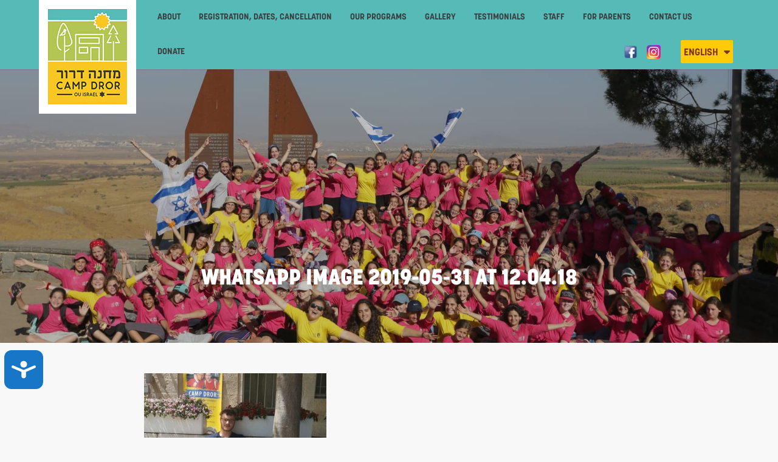

--- FILE ---
content_type: text/html; charset=UTF-8
request_url: https://campdror.com/?attachment_id=699
body_size: 9139
content:
<!DOCTYPE html>
<html lang="en" class="no-js" >

<head>
	<meta charset="utf-8">
	<meta http-equiv="x-ua-compatible" content="ie=edge">
	<meta name="google" content="notranslate">
	<meta name="viewport" content="width=device-width, initial-scale=1">
	<meta http-equiv="Accept-CH" content="DPR, Viewport-Width, Width">
	<meta http-equiv="x-dns-prefetch-control" content="on">
	<title>WhatsApp Image 2019-05-31 at 12.04.18 - Camp Dror</title>
	<link rel="shortcut icon" href="https://res.cloudinary.com/orthodox-union/image/upload/v1624779620/Camp%20Dror/favicon.ico">
	<link rel="dns-prefetch" href="//res.cloudinary.com">
	<link rel="dns-prefetch" href="//use.typekit.net">
	<link rel="dns-prefetch" href="//connect.facebook.net">
	<link rel="dns-prefetch" href="//www.google-analytics.com">
	<script src="https://cmp.osano.com/AzyvxUSByGm4feKh/0d369c19-5421-459c-82c3-790f53a0b1b9/osano.js"></script>
  <style>.osano-cm-widget { display: none; }</style>

			<script src="https://cdn.lr-in.com/LogRocket.min.js" crossorigin="anonymous"></script>
<script>window.LogRocket && window.LogRocket.init('orthodox-union/campdror');</script>
	
	<!-- Google Tag Manager -->
	<script>(function(w,d,s,l,i){w[l]=w[l]||[];w[l].push({'gtm.start':
	new Date().getTime(),event:'gtm.js'});var f=d.getElementsByTagName(s)[0],
	j=d.createElement(s),dl=l!='dataLayer'?'&l='+l:'';j.async=true;j.src=
	'https://www.googletagmanager.com/gtm.js?id='+i+dl;f.parentNode.insertBefore(j,f);
	})(window,document,'script','dataLayer','GTM-W7RHLQC');</script>
	<!-- End Google Tag Manager -->
	<meta name='robots' content='index, follow, max-image-preview:large, max-snippet:-1, max-video-preview:-1' />

	<!-- This site is optimized with the Yoast SEO plugin v26.8 - https://yoast.com/product/yoast-seo-wordpress/ -->
	<link rel="canonical" href="https://campdror.com/content/uploads/2019/07/WhatsApp-Image-2019-05-31-at-12.04.18.jpg" />
	<meta property="og:locale" content="en_US" />
	<meta property="og:type" content="article" />
	<meta property="og:title" content="WhatsApp Image 2019-05-31 at 12.04.18 - Camp Dror" />
	<meta property="og:description" content="Camp Dror Image" />
	<meta property="og:url" content="https://campdror.com/content/uploads/2019/07/WhatsApp-Image-2019-05-31-at-12.04.18.jpg" />
	<meta property="og:site_name" content="Camp Dror" />
	<meta property="article:modified_time" content="2021-05-06T08:50:11+00:00" />
	<meta property="og:image" content="https://campdror.com/en" />
	<meta property="og:image:width" content="1488" />
	<meta property="og:image:height" content="1488" />
	<meta property="og:image:type" content="image/jpeg" />
	<meta name="twitter:card" content="summary_large_image" />
	<script type="application/ld+json" class="yoast-schema-graph">{"@context":"https://schema.org","@graph":[{"@type":"WebPage","@id":"https://campdror.com/content/uploads/2019/07/WhatsApp-Image-2019-05-31-at-12.04.18.jpg","url":"https://campdror.com/content/uploads/2019/07/WhatsApp-Image-2019-05-31-at-12.04.18.jpg","name":"WhatsApp Image 2019-05-31 at 12.04.18 - Camp Dror","isPartOf":{"@id":"https://campdror.com/en/#website"},"primaryImageOfPage":{"@id":"https://campdror.com/content/uploads/2019/07/WhatsApp-Image-2019-05-31-at-12.04.18.jpg#primaryimage"},"image":{"@id":"https://campdror.com/content/uploads/2019/07/WhatsApp-Image-2019-05-31-at-12.04.18.jpg#primaryimage"},"thumbnailUrl":"https://campdror.com/content/uploads/2019/07/WhatsApp-Image-2019-05-31-at-12.04.18.jpg","datePublished":"2019-07-29T11:18:19+00:00","dateModified":"2021-05-06T08:50:11+00:00","breadcrumb":{"@id":"https://campdror.com/content/uploads/2019/07/WhatsApp-Image-2019-05-31-at-12.04.18.jpg#breadcrumb"},"inLanguage":"en-US","potentialAction":[{"@type":"ReadAction","target":["https://campdror.com/content/uploads/2019/07/WhatsApp-Image-2019-05-31-at-12.04.18.jpg"]}]},{"@type":"ImageObject","inLanguage":"en-US","@id":"https://campdror.com/content/uploads/2019/07/WhatsApp-Image-2019-05-31-at-12.04.18.jpg#primaryimage","url":"https://campdror.com/content/uploads/2019/07/WhatsApp-Image-2019-05-31-at-12.04.18.jpg","contentUrl":"https://campdror.com/content/uploads/2019/07/WhatsApp-Image-2019-05-31-at-12.04.18.jpg","width":1488,"height":1488},{"@type":"BreadcrumbList","@id":"https://campdror.com/content/uploads/2019/07/WhatsApp-Image-2019-05-31-at-12.04.18.jpg#breadcrumb","itemListElement":[{"@type":"ListItem","position":1,"name":"Home","item":"https://campdror.com/en/"},{"@type":"ListItem","position":2,"name":"Shaya Bar-Levav","item":"https://campdror.com/en/?post_type=staff&p=698"},{"@type":"ListItem","position":3,"name":"WhatsApp Image 2019-05-31 at 12.04.18"}]},{"@type":"WebSite","@id":"https://campdror.com/en/#website","url":"https://campdror.com/en/","name":"Camp Dror","description":"Summer Camp | Camp Dror","publisher":{"@id":"https://campdror.com/en/#organization"},"potentialAction":[{"@type":"SearchAction","target":{"@type":"EntryPoint","urlTemplate":"https://campdror.com/en/?s={search_term_string}"},"query-input":{"@type":"PropertyValueSpecification","valueRequired":true,"valueName":"search_term_string"}}],"inLanguage":"en-US"},{"@type":"Organization","@id":"https://campdror.com/en/#organization","name":"Camp Dror","url":"https://campdror.com/en/","logo":{"@type":"ImageObject","inLanguage":"en-US","@id":"https://campdror.com/en/#/schema/logo/image/","url":false,"contentUrl":false,"width":130,"height":157,"caption":"Camp Dror"},"image":{"@id":"https://campdror.com/en/#/schema/logo/image/"}}]}</script>
	<!-- / Yoast SEO plugin. -->


<link rel='dns-prefetch' href='//campdror.com' />
<link rel='dns-prefetch' href='//res.cloudinary.com' />
<style id='wp-img-auto-sizes-contain-inline-css' type='text/css'>
img:is([sizes=auto i],[sizes^="auto," i]){contain-intrinsic-size:3000px 1500px}
/*# sourceURL=wp-img-auto-sizes-contain-inline-css */
</style>
<style id='wp-block-library-inline-css' type='text/css'>
:root{--wp-block-synced-color:#7a00df;--wp-block-synced-color--rgb:122,0,223;--wp-bound-block-color:var(--wp-block-synced-color);--wp-editor-canvas-background:#ddd;--wp-admin-theme-color:#007cba;--wp-admin-theme-color--rgb:0,124,186;--wp-admin-theme-color-darker-10:#006ba1;--wp-admin-theme-color-darker-10--rgb:0,107,160.5;--wp-admin-theme-color-darker-20:#005a87;--wp-admin-theme-color-darker-20--rgb:0,90,135;--wp-admin-border-width-focus:2px}@media (min-resolution:192dpi){:root{--wp-admin-border-width-focus:1.5px}}.wp-element-button{cursor:pointer}:root .has-very-light-gray-background-color{background-color:#eee}:root .has-very-dark-gray-background-color{background-color:#313131}:root .has-very-light-gray-color{color:#eee}:root .has-very-dark-gray-color{color:#313131}:root .has-vivid-green-cyan-to-vivid-cyan-blue-gradient-background{background:linear-gradient(135deg,#00d084,#0693e3)}:root .has-purple-crush-gradient-background{background:linear-gradient(135deg,#34e2e4,#4721fb 50%,#ab1dfe)}:root .has-hazy-dawn-gradient-background{background:linear-gradient(135deg,#faaca8,#dad0ec)}:root .has-subdued-olive-gradient-background{background:linear-gradient(135deg,#fafae1,#67a671)}:root .has-atomic-cream-gradient-background{background:linear-gradient(135deg,#fdd79a,#004a59)}:root .has-nightshade-gradient-background{background:linear-gradient(135deg,#330968,#31cdcf)}:root .has-midnight-gradient-background{background:linear-gradient(135deg,#020381,#2874fc)}:root{--wp--preset--font-size--normal:16px;--wp--preset--font-size--huge:42px}.has-regular-font-size{font-size:1em}.has-larger-font-size{font-size:2.625em}.has-normal-font-size{font-size:var(--wp--preset--font-size--normal)}.has-huge-font-size{font-size:var(--wp--preset--font-size--huge)}.has-text-align-center{text-align:center}.has-text-align-left{text-align:left}.has-text-align-right{text-align:right}.has-fit-text{white-space:nowrap!important}#end-resizable-editor-section{display:none}.aligncenter{clear:both}.items-justified-left{justify-content:flex-start}.items-justified-center{justify-content:center}.items-justified-right{justify-content:flex-end}.items-justified-space-between{justify-content:space-between}.screen-reader-text{border:0;clip-path:inset(50%);height:1px;margin:-1px;overflow:hidden;padding:0;position:absolute;width:1px;word-wrap:normal!important}.screen-reader-text:focus{background-color:#ddd;clip-path:none;color:#444;display:block;font-size:1em;height:auto;left:5px;line-height:normal;padding:15px 23px 14px;text-decoration:none;top:5px;width:auto;z-index:100000}html :where(.has-border-color){border-style:solid}html :where([style*=border-top-color]){border-top-style:solid}html :where([style*=border-right-color]){border-right-style:solid}html :where([style*=border-bottom-color]){border-bottom-style:solid}html :where([style*=border-left-color]){border-left-style:solid}html :where([style*=border-width]){border-style:solid}html :where([style*=border-top-width]){border-top-style:solid}html :where([style*=border-right-width]){border-right-style:solid}html :where([style*=border-bottom-width]){border-bottom-style:solid}html :where([style*=border-left-width]){border-left-style:solid}html :where(img[class*=wp-image-]){height:auto;max-width:100%}:where(figure){margin:0 0 1em}html :where(.is-position-sticky){--wp-admin--admin-bar--position-offset:var(--wp-admin--admin-bar--height,0px)}@media screen and (max-width:600px){html :where(.is-position-sticky){--wp-admin--admin-bar--position-offset:0px}}

/*# sourceURL=wp-block-library-inline-css */
</style><style id='global-styles-inline-css' type='text/css'>
:root{--wp--preset--aspect-ratio--square: 1;--wp--preset--aspect-ratio--4-3: 4/3;--wp--preset--aspect-ratio--3-4: 3/4;--wp--preset--aspect-ratio--3-2: 3/2;--wp--preset--aspect-ratio--2-3: 2/3;--wp--preset--aspect-ratio--16-9: 16/9;--wp--preset--aspect-ratio--9-16: 9/16;--wp--preset--color--black: #000000;--wp--preset--color--cyan-bluish-gray: #abb8c3;--wp--preset--color--white: #ffffff;--wp--preset--color--pale-pink: #f78da7;--wp--preset--color--vivid-red: #cf2e2e;--wp--preset--color--luminous-vivid-orange: #ff6900;--wp--preset--color--luminous-vivid-amber: #fcb900;--wp--preset--color--light-green-cyan: #7bdcb5;--wp--preset--color--vivid-green-cyan: #00d084;--wp--preset--color--pale-cyan-blue: #8ed1fc;--wp--preset--color--vivid-cyan-blue: #0693e3;--wp--preset--color--vivid-purple: #9b51e0;--wp--preset--gradient--vivid-cyan-blue-to-vivid-purple: linear-gradient(135deg,rgb(6,147,227) 0%,rgb(155,81,224) 100%);--wp--preset--gradient--light-green-cyan-to-vivid-green-cyan: linear-gradient(135deg,rgb(122,220,180) 0%,rgb(0,208,130) 100%);--wp--preset--gradient--luminous-vivid-amber-to-luminous-vivid-orange: linear-gradient(135deg,rgb(252,185,0) 0%,rgb(255,105,0) 100%);--wp--preset--gradient--luminous-vivid-orange-to-vivid-red: linear-gradient(135deg,rgb(255,105,0) 0%,rgb(207,46,46) 100%);--wp--preset--gradient--very-light-gray-to-cyan-bluish-gray: linear-gradient(135deg,rgb(238,238,238) 0%,rgb(169,184,195) 100%);--wp--preset--gradient--cool-to-warm-spectrum: linear-gradient(135deg,rgb(74,234,220) 0%,rgb(151,120,209) 20%,rgb(207,42,186) 40%,rgb(238,44,130) 60%,rgb(251,105,98) 80%,rgb(254,248,76) 100%);--wp--preset--gradient--blush-light-purple: linear-gradient(135deg,rgb(255,206,236) 0%,rgb(152,150,240) 100%);--wp--preset--gradient--blush-bordeaux: linear-gradient(135deg,rgb(254,205,165) 0%,rgb(254,45,45) 50%,rgb(107,0,62) 100%);--wp--preset--gradient--luminous-dusk: linear-gradient(135deg,rgb(255,203,112) 0%,rgb(199,81,192) 50%,rgb(65,88,208) 100%);--wp--preset--gradient--pale-ocean: linear-gradient(135deg,rgb(255,245,203) 0%,rgb(182,227,212) 50%,rgb(51,167,181) 100%);--wp--preset--gradient--electric-grass: linear-gradient(135deg,rgb(202,248,128) 0%,rgb(113,206,126) 100%);--wp--preset--gradient--midnight: linear-gradient(135deg,rgb(2,3,129) 0%,rgb(40,116,252) 100%);--wp--preset--font-size--small: 13px;--wp--preset--font-size--medium: 20px;--wp--preset--font-size--large: 36px;--wp--preset--font-size--x-large: 42px;--wp--preset--spacing--20: 0.44rem;--wp--preset--spacing--30: 0.67rem;--wp--preset--spacing--40: 1rem;--wp--preset--spacing--50: 1.5rem;--wp--preset--spacing--60: 2.25rem;--wp--preset--spacing--70: 3.38rem;--wp--preset--spacing--80: 5.06rem;--wp--preset--shadow--natural: 6px 6px 9px rgba(0, 0, 0, 0.2);--wp--preset--shadow--deep: 12px 12px 50px rgba(0, 0, 0, 0.4);--wp--preset--shadow--sharp: 6px 6px 0px rgba(0, 0, 0, 0.2);--wp--preset--shadow--outlined: 6px 6px 0px -3px rgb(255, 255, 255), 6px 6px rgb(0, 0, 0);--wp--preset--shadow--crisp: 6px 6px 0px rgb(0, 0, 0);}:where(.is-layout-flex){gap: 0.5em;}:where(.is-layout-grid){gap: 0.5em;}body .is-layout-flex{display: flex;}.is-layout-flex{flex-wrap: wrap;align-items: center;}.is-layout-flex > :is(*, div){margin: 0;}body .is-layout-grid{display: grid;}.is-layout-grid > :is(*, div){margin: 0;}:where(.wp-block-columns.is-layout-flex){gap: 2em;}:where(.wp-block-columns.is-layout-grid){gap: 2em;}:where(.wp-block-post-template.is-layout-flex){gap: 1.25em;}:where(.wp-block-post-template.is-layout-grid){gap: 1.25em;}.has-black-color{color: var(--wp--preset--color--black) !important;}.has-cyan-bluish-gray-color{color: var(--wp--preset--color--cyan-bluish-gray) !important;}.has-white-color{color: var(--wp--preset--color--white) !important;}.has-pale-pink-color{color: var(--wp--preset--color--pale-pink) !important;}.has-vivid-red-color{color: var(--wp--preset--color--vivid-red) !important;}.has-luminous-vivid-orange-color{color: var(--wp--preset--color--luminous-vivid-orange) !important;}.has-luminous-vivid-amber-color{color: var(--wp--preset--color--luminous-vivid-amber) !important;}.has-light-green-cyan-color{color: var(--wp--preset--color--light-green-cyan) !important;}.has-vivid-green-cyan-color{color: var(--wp--preset--color--vivid-green-cyan) !important;}.has-pale-cyan-blue-color{color: var(--wp--preset--color--pale-cyan-blue) !important;}.has-vivid-cyan-blue-color{color: var(--wp--preset--color--vivid-cyan-blue) !important;}.has-vivid-purple-color{color: var(--wp--preset--color--vivid-purple) !important;}.has-black-background-color{background-color: var(--wp--preset--color--black) !important;}.has-cyan-bluish-gray-background-color{background-color: var(--wp--preset--color--cyan-bluish-gray) !important;}.has-white-background-color{background-color: var(--wp--preset--color--white) !important;}.has-pale-pink-background-color{background-color: var(--wp--preset--color--pale-pink) !important;}.has-vivid-red-background-color{background-color: var(--wp--preset--color--vivid-red) !important;}.has-luminous-vivid-orange-background-color{background-color: var(--wp--preset--color--luminous-vivid-orange) !important;}.has-luminous-vivid-amber-background-color{background-color: var(--wp--preset--color--luminous-vivid-amber) !important;}.has-light-green-cyan-background-color{background-color: var(--wp--preset--color--light-green-cyan) !important;}.has-vivid-green-cyan-background-color{background-color: var(--wp--preset--color--vivid-green-cyan) !important;}.has-pale-cyan-blue-background-color{background-color: var(--wp--preset--color--pale-cyan-blue) !important;}.has-vivid-cyan-blue-background-color{background-color: var(--wp--preset--color--vivid-cyan-blue) !important;}.has-vivid-purple-background-color{background-color: var(--wp--preset--color--vivid-purple) !important;}.has-black-border-color{border-color: var(--wp--preset--color--black) !important;}.has-cyan-bluish-gray-border-color{border-color: var(--wp--preset--color--cyan-bluish-gray) !important;}.has-white-border-color{border-color: var(--wp--preset--color--white) !important;}.has-pale-pink-border-color{border-color: var(--wp--preset--color--pale-pink) !important;}.has-vivid-red-border-color{border-color: var(--wp--preset--color--vivid-red) !important;}.has-luminous-vivid-orange-border-color{border-color: var(--wp--preset--color--luminous-vivid-orange) !important;}.has-luminous-vivid-amber-border-color{border-color: var(--wp--preset--color--luminous-vivid-amber) !important;}.has-light-green-cyan-border-color{border-color: var(--wp--preset--color--light-green-cyan) !important;}.has-vivid-green-cyan-border-color{border-color: var(--wp--preset--color--vivid-green-cyan) !important;}.has-pale-cyan-blue-border-color{border-color: var(--wp--preset--color--pale-cyan-blue) !important;}.has-vivid-cyan-blue-border-color{border-color: var(--wp--preset--color--vivid-cyan-blue) !important;}.has-vivid-purple-border-color{border-color: var(--wp--preset--color--vivid-purple) !important;}.has-vivid-cyan-blue-to-vivid-purple-gradient-background{background: var(--wp--preset--gradient--vivid-cyan-blue-to-vivid-purple) !important;}.has-light-green-cyan-to-vivid-green-cyan-gradient-background{background: var(--wp--preset--gradient--light-green-cyan-to-vivid-green-cyan) !important;}.has-luminous-vivid-amber-to-luminous-vivid-orange-gradient-background{background: var(--wp--preset--gradient--luminous-vivid-amber-to-luminous-vivid-orange) !important;}.has-luminous-vivid-orange-to-vivid-red-gradient-background{background: var(--wp--preset--gradient--luminous-vivid-orange-to-vivid-red) !important;}.has-very-light-gray-to-cyan-bluish-gray-gradient-background{background: var(--wp--preset--gradient--very-light-gray-to-cyan-bluish-gray) !important;}.has-cool-to-warm-spectrum-gradient-background{background: var(--wp--preset--gradient--cool-to-warm-spectrum) !important;}.has-blush-light-purple-gradient-background{background: var(--wp--preset--gradient--blush-light-purple) !important;}.has-blush-bordeaux-gradient-background{background: var(--wp--preset--gradient--blush-bordeaux) !important;}.has-luminous-dusk-gradient-background{background: var(--wp--preset--gradient--luminous-dusk) !important;}.has-pale-ocean-gradient-background{background: var(--wp--preset--gradient--pale-ocean) !important;}.has-electric-grass-gradient-background{background: var(--wp--preset--gradient--electric-grass) !important;}.has-midnight-gradient-background{background: var(--wp--preset--gradient--midnight) !important;}.has-small-font-size{font-size: var(--wp--preset--font-size--small) !important;}.has-medium-font-size{font-size: var(--wp--preset--font-size--medium) !important;}.has-large-font-size{font-size: var(--wp--preset--font-size--large) !important;}.has-x-large-font-size{font-size: var(--wp--preset--font-size--x-large) !important;}
/*# sourceURL=global-styles-inline-css */
</style>

<style id='classic-theme-styles-inline-css' type='text/css'>
/*! This file is auto-generated */
.wp-block-button__link{color:#fff;background-color:#32373c;border-radius:9999px;box-shadow:none;text-decoration:none;padding:calc(.667em + 2px) calc(1.333em + 2px);font-size:1.125em}.wp-block-file__button{background:#32373c;color:#fff;text-decoration:none}
/*# sourceURL=/wp-includes/css/classic-themes.min.css */
</style>
<link rel='stylesheet' id='campdrorCss-css' href='https://campdror.com/content/themes/campdror/assets/dist/css/style.css' type='text/css' media='all' />
<script type="text/javascript" id="wp-sentry-browser-js-extra">
/* <![CDATA[ */
var wp_sentry = {"wpBrowserTracingOptions":{},"tracesSampleRate":"0.3","wpSessionReplayOptions":{},"replaysSessionSampleRate":"0.1","replaysOnErrorSampleRate":"1","environment":"production","release":"1.0","context":{"tags":{"wordpress":"6.9","language":"en-US"}},"dsn":"https://1f34189e1a114df69641e9c22838faa6@sentry.oustatic.com/6"};
//# sourceURL=wp-sentry-browser-js-extra
/* ]]> */
</script>
<script type="text/javascript" src="https://campdror.com/content/plugins/wp-sentry-integration/public/wp-sentry-browser-tracing-replay.min.js?ver=7.8.0" id="wp-sentry-browser-js"></script>
<script type="text/javascript" src="https://res.cloudinary.com/orthodox-union/raw/upload/v1677066459/OURedesign/scripts/fontwesome-script.js?ver=04cb9fa58326e7219d3598c7c7115201" id="FontAwesomeKit-js"></script>
<script type="text/javascript" src="https://campdror.com/wp-includes/js/jquery/jquery.min.js?ver=3.7.1" id="jquery-core-js"></script>
<script type="text/javascript" src="https://campdror.com/wp-includes/js/jquery/jquery-migrate.min.js?ver=3.4.1" id="jquery-migrate-js"></script>
<link rel="https://api.w.org/" href="https://campdror.com/wp-json/" /><link rel="alternate" title="JSON" type="application/json" href="https://campdror.com/wp-json/wp/v2/media/699" />
</head>

<body class="notranslate">

<!-- Google Tag Manager (noscript) -->
<noscript><iframe src="https://www.googletagmanager.com/ns.html?id=GTM-W7RHLQC"
height="0" width="0" style="display:none;visibility:hidden"></iframe></noscript>
<!-- End Google Tag Manager (noscript) -->

<!-- Global site tag (gtag.js) - Google Analytics -->
<script async src="https://www.googletagmanager.com/gtag/js?id=UA-18329904-5"></script>
<script>
  window.dataLayer = window.dataLayer || [];
  function gtag(){dataLayer.push(arguments);}
  gtag('js', new Date());
  gtag('config', 'UA-18329904-5');
</script><div id="fb-root"></div>
<script>(function(d, s, id) {
  var js, fjs = d.getElementsByTagName(s)[0];
  if (d.getElementById(id)) return;
  js = d.createElement(s); js.id = id;
  js.src = "https://connect.facebook.net/en_US/sdk.js#xfbml=1&version=v2.6";
  fjs.parentNode.insertBefore(js, fjs);
}(document, 'script', 'facebook-jssdk'));</script>
<script src="https://ajax.googleapis.com/ajax/libs/webfont/1/webfont.js"></script>
  <script>
    WebFont.load({
      typekit: {
        id: 'dug1rkx'
      }
    });
  </script>

<header class="site-header">
	<div class="container">
		<a href="https://campdror.com/en" class="site-logo">
			<img src="https://res.cloudinary.com/orthodox-union/image/upload/v1478768345/Camp Dror/logo.jpg" alt="Camp Dror" class="site-logo__img" />
		</a>

		<nav class="responsive-nav"  id="js-responsive-nav">
			<div class="site-nav__main">
				<ul class="menu-list" id="mainMenu">
					
<li ><a href='https://campdror.com/en/about/'>About</a>
</li>

<li ><a href='https://campdror.com/en/registration-dates-cancellation/'>Registration, Dates, Cancellation</a>
</li>

<li class='menu__dropdown '><a href='#' class="dropdown-toggle" data-toggle="dropdown" >Our Programs</a>

<ul class="menu__dropdown-menu" role="menu">

<li ><a href='https://campdror.com/en/program/'>Camp Program</a>
</li>

<li ><a href='/en/empower-lead-unite/'>Leadership Program</a>
</li>
</ul>
</li>

<li class='menu__dropdown '><a href='https://campdror.com/en/our-gallery/' class="dropdown-toggle" data-toggle="dropdown" >Gallery</a>

<ul class="menu__dropdown-menu" role="menu">

<li ><a href='/en/our-gallery/'>Pictures</a>
</li>

<li ><a href='https://campdror.com/en/our-videos/'>Videos</a>
</li>
</ul>
</li>

<li ><a href='https://campdror.com/en/testimonials/'>Testimonials</a>
</li>

<li class='menu__dropdown '><a href='#' class="dropdown-toggle" data-toggle="dropdown" >Staff</a>

<ul class="menu__dropdown-menu" role="menu">

<li ><a href='https://campdror.com/en/staff-info/'>Staff Info</a>
</li>

<li ><a href='https://campdror.com/staff/register/'>Register / Account</a>
</li>
</ul>
</li>

<li class='menu__dropdown '><a href='#' class="dropdown-toggle" data-toggle="dropdown" >For Parents</a>

<ul class="menu__dropdown-menu" role="menu">

<li ><a href='https://campdror.com/en/parents-info/'>Parents Info</a>
</li>

<li ><a href='/en/faq'>Parent FAQ</a>
</li>

<li ><a href='/account/login/'>Register / Account</a>
</li>
</ul>
</li>

<li class='menu__dropdown '><a href='https://campdror.com/en/contact/' class="dropdown-toggle" data-toggle="dropdown" >Contact Us</a>

<ul class="menu__dropdown-menu" role="menu">

<li ><a href='https://campdror.com/en/mailing-campers/'>Mail to camper/staff</a>
</li>
</ul>
</li>

<li ><a href='https://campdror.com/en/donate/'>Donate</a>
</li>
					<li id="LoddedIn"></li>
					<li class="left-items">
						<div class="social__links">
							<a href="https://www.facebook.com/Camp-Dror-196097730420751/" target="_blank">
								<img src="https://res.cloudinary.com/orthodox-union/image/upload/c_scale,f_auto,q_auto,w_23/v1550991237/Camp%20Dror/facebook.png" alt="Instagram" style="vertical-align: middle;width: 23px;">
							</a>
							<a href="https://www.instagram.com/camp_dror/" target="_blank">
								<img src="https://res.cloudinary.com/orthodox-union/image/upload/f_auto,q_auto/v1550991237/Camp%20Dror/ic_instagram_36.png" alt="Instagram" style="vertical-align: middle;width: 23px;">
							</a>
						</div>
					</li>
					<li style="padding:10px;">
						<div class="lang-switcher" id="language">
  <span class="lang-switcher__current" id="language-switch">
    English    <i class="fa fa-caret-down"></i>
  </span>
  <ul class="lang-switcher__list">
    	<li class="lang-item lang-item-5 lang-item-he no-translation lang-item-first"><a lang="he-IL" hreflang="he-IL" href="https://campdror.com/he/">עברית</a></li>
  </ul>
</div>

<script>
	(function() {
		var switcher = document.getElementById('language-switch');
    var language = document.getElementById('language');

		if (switcher.addEventListener) {
			switcher.addEventListener('click', function(){
			  language.classList.toggle("is-open");
			});
		}else {
		switcher.attachEvent("onclick", function(){
			language.classList.toggle("is-open");
		});
		}
	})();
</script>
					</li>
				</ul>
			</div>
		</nav>

		<div class="lang-switcher lang-switcher--mobile" id="mlanguage">
  <span class="lang-switcher__current" id="mlanguage-switch">
    English    <i class="fa fa-caret-down"></i>
  </span>
  <ul class="lang-switcher__list">
    	<li class="lang-item lang-item-5 lang-item-he no-translation lang-item-first"><a lang="he-IL" hreflang="he-IL" href="https://campdror.com/he/">עברית</a></li>
  </ul>
</div>

<script>
	(function() {
		var mswitcher = document.getElementById('mlanguage-switch');
    var mlanguage = document.getElementById('mlanguage');

		if (mswitcher.addEventListener) {
			mswitcher.addEventListener('click', function(){
			  mlanguage.classList.toggle("is-open");
			});
		}else {
		mswitcher.attachEvent("onclick", function(){
			mlanguage.classList.toggle("is-open");
		});
		}
	})();
</script>
	</div>
</header>
<div class="container">
	</div>
<script>
(function() {
	var responsiveNav = document.getElementById('js-responsive-nav');
	var responsiveNavBreakpoint = 960;

	if (responsiveNav.addEventListener) {
		responsiveNav.addEventListener('click', function() {
			if (window.innerWidth < responsiveNavBreakpoint) {
				responsiveNav.classList.toggle("is-open");
			}
		});
	} else {
		responsiveNav.attachEvent("onclick", function() {
			if (window.innerWidth < responsiveNavBreakpoint) {
				responsiveNav.classList.toggle("is-open");
			}
		});
	}
})();

// if (localStorage.getItem('access_token') && localStorage.getItem('refresh_token')) {
//     // User is logged in
//     var liElement = document.getElementById('LoddedIn');

//     if (liElement) {
//         var aElement = document.createElement('a');

//         aElement.href = '/account/';
//         aElement.textContent = 'Log Out';

//         liElement.appendChild(aElement);
//     }
// };

</script>

<article>

	
		<header class="article-header" style="background-image:url('https://res.cloudinary.com/orthodox-union/image/upload/c_scale,q_auto,w_1600,b_black,o_80/v1551115459/Camp%20Dror/campDror_17.7.2018_213_of_229.jpg')">
			<h1 class="text-center">WhatsApp Image 2019-05-31 at 12.04.18</h1>
		</header>

		<main class="container">
			<div class="article-content">
				<p class="attachment"><a href='https://campdror.com/content/uploads/2019/07/WhatsApp-Image-2019-05-31-at-12.04.18.jpg'><img fetchpriority="high" decoding="async" width="300" height="300" src="https://campdror.com/content/uploads/2019/07/WhatsApp-Image-2019-05-31-at-12.04.18-300x300.jpg" class="attachment-medium size-medium" alt="" srcset="https://campdror.com/content/uploads/2019/07/WhatsApp-Image-2019-05-31-at-12.04.18-300x300.jpg 300w, https://campdror.com/content/uploads/2019/07/WhatsApp-Image-2019-05-31-at-12.04.18-1024x1024.jpg 1024w, https://campdror.com/content/uploads/2019/07/WhatsApp-Image-2019-05-31-at-12.04.18-150x150.jpg 150w, https://campdror.com/content/uploads/2019/07/WhatsApp-Image-2019-05-31-at-12.04.18-768x768.jpg 768w, https://campdror.com/content/uploads/2019/07/WhatsApp-Image-2019-05-31-at-12.04.18-350x350.jpg 350w, https://campdror.com/content/uploads/2019/07/WhatsApp-Image-2019-05-31-at-12.04.18.jpg 1488w" sizes="(max-width: 300px) 100vw, 300px" /></a></p>
<p>Camp Dror Image</p>
				<style>
.article_share{
	width: 90%;
	margin-top: 30px;
	font-weight: 700;
	text-align: center;
}
@media only screen and (min-width: 480px) {
 .article_share{
 	text-align:left;
 }
}
@media only screen and (min-width: 720px) {
 .article_share{
 	width: 70%;
 }
}

@media only screen and (min-width: 480px) {
 .article_share li{
 	display: inline;
 	margin-right: 10px;
 }
}
.social_icon {
	 padding-right: 5px;
}
@media only screen and (min-width: 720px) {
	 .social_border::after, .social_border::before{
			content: "|";
			color:#EDEDED;
			padding: 5px;
			margin: 0px;
	 }
}
 @media only screen and (min-width: 980px) {
	 .social_border::after, .social_border::before{
		 padding: 15px;
	 }
}
</style>
<ul class="article_share">
	<li>
		<a href="https://facebook.com/sharer/sharer.php?u=https://campdror.com/?attachment_id=699">
			<i class="fa fa-facebook social_icon" aria-hidden="true">
			</i> Facebook		</a>
	</li>
	<li class="social_border">
		<a href="https://twitter.com/intent/tweet/?text=WhatsApp Image 2019-05-31 at 12.04.18%20Go%20and%20register%20for%20Campdror%20this%20year&amp;url=https://campdror.com/?attachment_id=699">
			<i class="fa fa-twitter social_icon" aria-hidden="true">
			</i> Twitter		</a>
	</li>
	<li>
	<a class="" href="mailto:?subject=WhatsApp Image 2019-05-31 at 12.04.18&amp;body=Camp Dror Image" target="_self" rel="noopener noreferrer"><i class="fa fa-envelope-o social_icon"></i> Mail</a>
	</li>
</ul>
			</div>
		</main>
	
</article>
<section class="frontpage-section frontpage__links">
  <div class="section">
       <a href="https://campdror.com/about/" class="col span_1_of_3 fp-link fp-link--left" style="background-image: url('https://res.cloudinary.com/orthodox-union/image/fetch/https://campdror.com/content/uploads/2019/09/frontpage_ad_left.jpg');">
      <span class="fp-link__title">About Us    
 </span>
    </a>
    <a href="https://campdror.com/program/" class="col span_1_of_3 fp-link fp-link--mid" style="background-image: url('https://res.cloudinary.com/orthodox-union/image/fetch/https://campdror.com/content/uploads/2019/09/frontpage_ad_mid.jpg');">
      <span class="fp-link__title">OUR PROGRAM</span>
    </a>
    <a href="https://campdror.com/en/parents-info/" class="col span_1_of_3 fp-link fp-link--right" style="background-image: url('https://res.cloudinary.com/orthodox-union/image/fetch/https://campdror.com/content/uploads/2019/09/kids.jpg');">
      <span class="fp-link__title">PARENT INFO</span>
    </a>
  </div>
</section>
<footer class="site-footer  ">
<div class="footer__menu">
  <div class="container">
  <h3>Sitemap</h3>
    <div class="section">
  	<div class="col span_3_of_4">		
		<ul class="menu__list">
		
<li ><a href='https://campdror.com/en/about/'>About</a>
</li>

<li ><a href='https://campdror.com/en/registration-dates-cancellation/'>Registration, Dates, Cancellation</a>
</li>

<li class='menu__dropdown '><a href='#' class="dropdown-toggle" data-toggle="dropdown" >Our Programs</a>
</li>

<li class='menu__dropdown '><a href='https://campdror.com/en/our-gallery/' class="dropdown-toggle" data-toggle="dropdown" >Gallery</a>
</li>

<li ><a href='https://campdror.com/en/testimonials/'>Testimonials</a>
</li>

<li class='menu__dropdown '><a href='#' class="dropdown-toggle" data-toggle="dropdown" >Staff</a>
</li>

<li class='menu__dropdown '><a href='#' class="dropdown-toggle" data-toggle="dropdown" >For Parents</a>
</li>

<li class='menu__dropdown '><a href='https://campdror.com/en/contact/' class="dropdown-toggle" data-toggle="dropdown" >Contact Us</a>
</li>

<li ><a href='https://campdror.com/en/donate/'>Donate</a>
</li>
		</ul>
  </div>
  <div class="col span_1_of_4">
  <div class="footer__social">
			<a href="https://www.facebook.com/Camp-Dror-196097730420751/" target="_blank"><i class="fa fa-facebook"></i></a>
			<a href="https://www.instagram.com/camp_dror/" target="_blank"><i class="fa fa-instagram"></i></a>
		</div>
  </div>
  </div>
  </div>
</div>


	<div class="container">
		<div class="footer-cols">
			<div class="footer__col">
					<div class="footer__logos">
						<a href="/"><img src="https://res.cloudinary.com/orthodox-union/image/upload/v1478768345/Camp Dror/logo.jpg" alt="Camp Dror" class="footer-logo" /></a>
						<a href="https://www.ouisrael.org/"><img src="https://res.cloudinary.com/orthodox-union/image/upload/c_scale,f_auto,h_80,q_auto/v1517502207/Logos/ouisr-logo.png" alt="ouisrael" class="footer-logo footer-logo__israel" /></a>
						</div>
						<a href="https://ouisrael.org" target="_blank" class="footer-ouisrael">OU ISRAEL</a>
						<span class="footer-address">
							Hartum 7, POB 45268<br/>
							JSLM. 97776						</span>
					</div>
				<div class="footer__col text-center">
					<br/>
						<span class="footer-tel">TEL: <a href="tel:+972502022085">050-202-2085</a></span><br/>
					<div class="footer-social">
					<a class="footer-email" href="mailto:campdror@ouisrael.org">campdror@ouisrael.org</a>
					<a href="https://www.facebook.com/Camp-Dror-196097730420751/" class="footer-social__link"><img src="https://res.cloudinary.com/orthodox-union/image/upload/c_scale,f_auto,q_auto,w_23/v1550991237/Camp%20Dror/facebook.png" alt="Instagram" style="vertical-align:;width: 17px;"></a>
					<a href="https://www.instagram.com/camp_dror/" class="footer-social__link"><img src="https://res.cloudinary.com/orthodox-union/image/upload/f_auto,q_auto/v1550991237/Camp%20Dror/ic_instagram_36.png" alt="Instagram" style="width: 15px;"></a>
					</div>
					</div>
					<div class="footer__col footer-copyrights">
				<br/>
				Copyright Ⓒ2025 OU Israel<br/>
				All Rights Reserved | <a href="/privacy-policy">Privacy Policy | <a href="#" rel="nofollow" onclick="Osano.cm.showDrawer('osano-cm-dom-info-dialog-open')">Cookie Policy</a>
			</div>
			</div>
		</div>
	</div>
</footer>
	<script defer="defer" type="module" src="https://wc-api.campdror.com/script.js?v=2"></script>
<script type="speculationrules">
{"prefetch":[{"source":"document","where":{"and":[{"href_matches":"/*"},{"not":{"href_matches":["/wp-*.php","/wp-admin/*","/content/uploads/*","/content/*","/content/plugins/*","/content/themes/campdror/*","/*\\?(.+)"]}},{"not":{"selector_matches":"a[rel~=\"nofollow\"]"}},{"not":{"selector_matches":".no-prefetch, .no-prefetch a"}}]},"eagerness":"conservative"}]}
</script>
<script type="text/javascript" src="https://campdror.com/wp-includes/js/jquery/ui/core.min.js?ver=1.13.3" id="jquery-ui-core-js"></script>
<script type="text/javascript" src="https://campdror.com/wp-includes/js/jquery/ui/datepicker.min.js?ver=1.13.3" id="jquery-ui-datepicker-js"></script>
<script type="text/javascript" id="jquery-ui-datepicker-js-after">
/* <![CDATA[ */
jQuery(function(jQuery){jQuery.datepicker.setDefaults({"closeText":"Close","currentText":"Today","monthNames":["January","February","March","April","May","June","July","August","September","October","November","December"],"monthNamesShort":["Jan","Feb","Mar","Apr","May","Jun","Jul","Aug","Sep","Oct","Nov","Dec"],"nextText":"Next","prevText":"Previous","dayNames":["Sunday","Monday","Tuesday","Wednesday","Thursday","Friday","Saturday"],"dayNamesShort":["Sun","Mon","Tue","Wed","Thu","Fri","Sat"],"dayNamesMin":["S","M","T","W","T","F","S"],"dateFormat":"MM d, yy","firstDay":1,"isRTL":false});});
//# sourceURL=jquery-ui-datepicker-js-after
/* ]]> */
</script>
<script type="text/javascript" src="https://campdror.com/wp-includes/js/jquery/ui/mouse.min.js?ver=1.13.3" id="jquery-ui-mouse-js"></script>
<script type="text/javascript" src="https://campdror.com/wp-includes/js/jquery/ui/sortable.min.js?ver=1.13.3" id="jquery-ui-sortable-js"></script>
<script type="text/javascript" src="https://campdror.com/content/themes/campdror/assets/js/repeatable-fields.js?ver=1" id="repeatable-fields-js"></script>

</body>
</html>


--- FILE ---
content_type: application/javascript
request_url: https://campdror.com/content/themes/campdror/assets/js/repeatable-fields.js?ver=1
body_size: 940
content:
/*
 * jQuery Repeatable Fields v1.4.8
 * http://www.rhyzz.com/repeatable-fields.html
 *
 * Copyright (c) 2014-2015 Rhyzz
 * License MIT
*/

(function($) {
    $.fn.repeatable_fields = function(custom_settings) {
        var default_settings = {
            wrapper: '.wrapper',
            container: '.container',
            row: '.row',
            add: '.add',
            remove: '.remove',
            move: '.move',
            template: '.template',
            is_sortable: true,
            before_add: null,
            after_add: after_add,
            before_remove: null,
            after_remove: null,
            sortable_options: null,
            row_count_placeholder: '{{row-count-placeholder}}',
        }

        var settings = $.extend({}, default_settings, custom_settings);

        // Initialize all repeatable field wrappers
        initialize(this);

        function initialize(parent) {
            $(settings.wrapper, parent).each(function(index, element) {
                var wrapper = this;

                var container = $(wrapper).children(settings.container);

                // Disable all form elements inside the row template
                $(container).children(settings.template).hide().find(':input').each(function() {
                    $(this).prop('disabled', true);
                });

                var row_count = $(container).children(settings.row).filter(function() {
                    return !$(this).hasClass(settings.template.replace('.', ''));
                }).length;

                $(container).attr('data-rf-row-count', row_count);

                $(wrapper).on('click', settings.add, function(event) {
                    event.stopImmediatePropagation();

                    var row_template = $($(container).children(settings.template).clone().removeClass(settings.template.replace('.', ''))[0].outerHTML);

                    // Enable all form elements inside the row template
                    $(row_template).find(':input').each(function() {
                        $(this).prop('disabled', false);
                    });

                    if(typeof settings.before_add === 'function') {
                        settings.before_add(container);
                    }

                    var new_row = $(row_template).show().appendTo(container);

                    if(typeof settings.after_add === 'function') {
                        settings.after_add(container, new_row, after_add);
                    }

                    // The new row might have it's own repeatable field wrappers so initialize them too
                    initialize(new_row);
                });

                $(wrapper).on('click', settings.remove, function(event) {
                    event.stopImmediatePropagation();

                    var row = $(this).parents(settings.row).first();

                    if(typeof settings.before_remove === 'function') {
                        settings.before_remove(container, row);
                    }

                    row.remove();

                    if(typeof settings.after_remove === 'function') {
                        settings.after_remove(container);
                    }
                });

                if(settings.is_sortable === true && typeof $.ui !== 'undefined' && typeof $.ui.sortable !== 'undefined') {
                    var sortable_options = settings.sortable_options !== null ? settings.sortable_options : {};

                    sortable_options.handle = settings.move;

                    $(wrapper).find(settings.container).sortable(sortable_options);
                }
            });
        }

        function after_add(container, new_row) {
            var row_count = $(container).attr('data-rf-row-count');

            row_count++;

            $('*', new_row).each(function() {
                $.each(this.attributes, function(index, element) {
                    this.value = this.value.replace(settings.row_count_placeholder, row_count - 1);
                });
            });

            $(container).attr('data-rf-row-count', row_count);
        }
    }
})(jQuery);